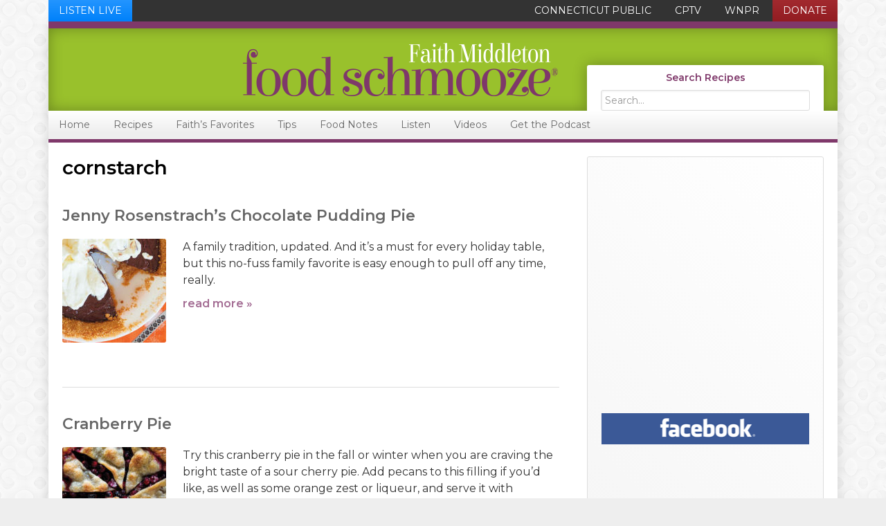

--- FILE ---
content_type: text/html; charset=UTF-8
request_url: https://foodschmooze.org/ingredient/cornstarch/page/2/
body_size: 16094
content:
<!DOCTYPE html>
<html lang="en-US" class="no-js">
<head>
<meta charset="UTF-8" />
<script type="text/javascript">
/* <![CDATA[ */
var gform;gform||(document.addEventListener("gform_main_scripts_loaded",function(){gform.scriptsLoaded=!0}),document.addEventListener("gform/theme/scripts_loaded",function(){gform.themeScriptsLoaded=!0}),window.addEventListener("DOMContentLoaded",function(){gform.domLoaded=!0}),gform={domLoaded:!1,scriptsLoaded:!1,themeScriptsLoaded:!1,isFormEditor:()=>"function"==typeof InitializeEditor,callIfLoaded:function(o){return!(!gform.domLoaded||!gform.scriptsLoaded||!gform.themeScriptsLoaded&&!gform.isFormEditor()||(gform.isFormEditor()&&console.warn("The use of gform.initializeOnLoaded() is deprecated in the form editor context and will be removed in Gravity Forms 3.1."),o(),0))},initializeOnLoaded:function(o){gform.callIfLoaded(o)||(document.addEventListener("gform_main_scripts_loaded",()=>{gform.scriptsLoaded=!0,gform.callIfLoaded(o)}),document.addEventListener("gform/theme/scripts_loaded",()=>{gform.themeScriptsLoaded=!0,gform.callIfLoaded(o)}),window.addEventListener("DOMContentLoaded",()=>{gform.domLoaded=!0,gform.callIfLoaded(o)}))},hooks:{action:{},filter:{}},addAction:function(o,r,e,t){gform.addHook("action",o,r,e,t)},addFilter:function(o,r,e,t){gform.addHook("filter",o,r,e,t)},doAction:function(o){gform.doHook("action",o,arguments)},applyFilters:function(o){return gform.doHook("filter",o,arguments)},removeAction:function(o,r){gform.removeHook("action",o,r)},removeFilter:function(o,r,e){gform.removeHook("filter",o,r,e)},addHook:function(o,r,e,t,n){null==gform.hooks[o][r]&&(gform.hooks[o][r]=[]);var d=gform.hooks[o][r];null==n&&(n=r+"_"+d.length),gform.hooks[o][r].push({tag:n,callable:e,priority:t=null==t?10:t})},doHook:function(r,o,e){var t;if(e=Array.prototype.slice.call(e,1),null!=gform.hooks[r][o]&&((o=gform.hooks[r][o]).sort(function(o,r){return o.priority-r.priority}),o.forEach(function(o){"function"!=typeof(t=o.callable)&&(t=window[t]),"action"==r?t.apply(null,e):e[0]=t.apply(null,e)})),"filter"==r)return e[0]},removeHook:function(o,r,t,n){var e;null!=gform.hooks[o][r]&&(e=(e=gform.hooks[o][r]).filter(function(o,r,e){return!!(null!=n&&n!=o.tag||null!=t&&t!=o.priority)}),gform.hooks[o][r]=e)}});
/* ]]> */
</script>

<meta name="viewport" content="width=device-width, initial-scale=1" />
<meta http-equiv="X-UA-Compatible" content="IE=edge" />
<meta name='robots' content='index, follow, max-image-preview:large, max-snippet:-1, max-video-preview:-1' />
	<!-- Google Tag Manager -->
	<script>
		(function(w, d, s, l, i) {
			w[l] = w[l] || [];
			w[l].push({
				'gtm.start': new Date().getTime(),
				event: 'gtm.js'
			});
			var f = d.getElementsByTagName(s)[0],
				j = d.createElement(s),
				dl = l != 'dataLayer' ? '&l=' + l : '';
			j.async = true;
			j.src =
				'https://www.googletagmanager.com/gtm.js?id=' + i + dl;
			f.parentNode.insertBefore(j, f);
		})(window, document, 'script', 'dataLayer', 'GTM-WJPZPWX');
	</script>
	<!-- End Google Tag Manager -->

	<!-- Google Tag Manager -->
	<script>
		(function(w, d, s, l, i) {
			w[l] = w[l] || [];
			w[l].push({
				'gtm.start': new Date().getTime(),
				event: 'gtm.js'
			});
			var f = d.getElementsByTagName(s)[0],
				j = d.createElement(s),
				dl = l != 'dataLayer' ? '&l=' + l : '';
			j.async = true;
			j.src =
				'https://www.googletagmanager.com/gtm.js?id=' + i + dl;
			f.parentNode.insertBefore(j, f);
		})(window, document, 'script', 'dataLayer', 'GTM-PGGCZSR');
	</script>
	<!-- End Google Tag Manager -->
	<link href="https://fonts.googleapis.com/css?family=Montserrat:300,300i,400,400i,600,600i,700,700i" rel="stylesheet">
	<!-- This site is optimized with the Yoast SEO plugin v26.8 - https://yoast.com/product/yoast-seo-wordpress/ -->
	<title>cornstarch Archives &#183; Page 2 of 3 &#183; Faith Middleton&#039;s Food Schmooze</title>
	<link rel="canonical" href="https://foodschmooze.org/ingredient/cornstarch/page/2/" />
	<link rel="prev" href="https://foodschmooze.org/ingredient/cornstarch/" />
	<link rel="next" href="https://foodschmooze.org/ingredient/cornstarch/page/3/" />
	<meta property="og:locale" content="en_US" />
	<meta property="og:type" content="article" />
	<meta property="og:title" content="cornstarch Archives &#183; Page 2 of 3 &#183; Faith Middleton&#039;s Food Schmooze" />
	<meta property="og:url" content="https://foodschmooze.org/ingredient/cornstarch/" />
	<meta property="og:site_name" content="Faith Middleton&#039;s Food Schmooze" />
	<meta name="twitter:card" content="summary_large_image" />
	<meta name="twitter:site" content="@faithwnpr" />
	<script type="application/ld+json" class="yoast-schema-graph">{"@context":"https://schema.org","@graph":[{"@type":"CollectionPage","@id":"https://foodschmooze.org/ingredient/cornstarch/","url":"https://foodschmooze.org/ingredient/cornstarch/page/2/","name":"cornstarch Archives &#183; Page 2 of 3 &#183; Faith Middleton&#039;s Food Schmooze","isPartOf":{"@id":"https://foodschmooze.org/#website"},"primaryImageOfPage":{"@id":"https://foodschmooze.org/ingredient/cornstarch/page/2/#primaryimage"},"image":{"@id":"https://foodschmooze.org/ingredient/cornstarch/page/2/#primaryimage"},"thumbnailUrl":"https://foodschmooze.org/wp-content/uploads/2014/08/Jenny-Rosenstrachs_Chocolare-Pudding-Pie_slider_alt.jpg","breadcrumb":{"@id":"https://foodschmooze.org/ingredient/cornstarch/page/2/#breadcrumb"},"inLanguage":"en-US"},{"@type":"ImageObject","inLanguage":"en-US","@id":"https://foodschmooze.org/ingredient/cornstarch/page/2/#primaryimage","url":"https://foodschmooze.org/wp-content/uploads/2014/08/Jenny-Rosenstrachs_Chocolare-Pudding-Pie_slider_alt.jpg","contentUrl":"https://foodschmooze.org/wp-content/uploads/2014/08/Jenny-Rosenstrachs_Chocolare-Pudding-Pie_slider_alt.jpg","width":700,"height":440,"caption":"chocolate pudding pie"},{"@type":"BreadcrumbList","@id":"https://foodschmooze.org/ingredient/cornstarch/page/2/#breadcrumb","itemListElement":[{"@type":"ListItem","position":1,"name":"Home","item":"https://foodschmooze.org/"},{"@type":"ListItem","position":2,"name":"cornstarch"}]},{"@type":"WebSite","@id":"https://foodschmooze.org/#website","url":"https://foodschmooze.org/","name":"Faith Middleton&#039;s Food Schmooze","description":"","publisher":{"@id":"https://foodschmooze.org/#organization"},"potentialAction":[{"@type":"SearchAction","target":{"@type":"EntryPoint","urlTemplate":"https://foodschmooze.org/?s={search_term_string}"},"query-input":{"@type":"PropertyValueSpecification","valueRequired":true,"valueName":"search_term_string"}}],"inLanguage":"en-US"},{"@type":"Organization","@id":"https://foodschmooze.org/#organization","name":"Connecticut Public","url":"https://foodschmooze.org/","logo":{"@type":"ImageObject","inLanguage":"en-US","@id":"https://foodschmooze.org/#/schema/logo/image/","url":"https://foodschmooze.org/wp-content/uploads/2014/02/unnamed-file.png","contentUrl":"https://foodschmooze.org/wp-content/uploads/2014/02/unnamed-file.png","width":476,"height":238,"caption":"Connecticut Public"},"image":{"@id":"https://foodschmooze.org/#/schema/logo/image/"},"sameAs":["https://www.facebook.com/faithmiddletonshow","https://x.com/faithwnpr","http://www.youtube.com/user/cptv"]}]}</script>
	<!-- / Yoast SEO plugin. -->


<link rel='dns-prefetch' href='//fonts.googleapis.com' />
		<!-- This site uses the Google Analytics by ExactMetrics plugin v8.11.1 - Using Analytics tracking - https://www.exactmetrics.com/ -->
		<!-- Note: ExactMetrics is not currently configured on this site. The site owner needs to authenticate with Google Analytics in the ExactMetrics settings panel. -->
					<!-- No tracking code set -->
				<!-- / Google Analytics by ExactMetrics -->
		<style id='wp-img-auto-sizes-contain-inline-css' type='text/css'>
img:is([sizes=auto i],[sizes^="auto," i]){contain-intrinsic-size:3000px 1500px}
/*# sourceURL=wp-img-auto-sizes-contain-inline-css */
</style>
<style id='wp-emoji-styles-inline-css' type='text/css'>

	img.wp-smiley, img.emoji {
		display: inline !important;
		border: none !important;
		box-shadow: none !important;
		height: 1em !important;
		width: 1em !important;
		margin: 0 0.07em !important;
		vertical-align: -0.1em !important;
		background: none !important;
		padding: 0 !important;
	}
/*# sourceURL=wp-emoji-styles-inline-css */
</style>
<link rel='stylesheet' id='wp-block-library-css' href='https://foodschmooze.org/wp-includes/css/dist/block-library/style.min.css?ver=a9f440be4a051621db75716d8898634c' type='text/css' media='all' />
<style id='global-styles-inline-css' type='text/css'>
:root{--wp--preset--aspect-ratio--square: 1;--wp--preset--aspect-ratio--4-3: 4/3;--wp--preset--aspect-ratio--3-4: 3/4;--wp--preset--aspect-ratio--3-2: 3/2;--wp--preset--aspect-ratio--2-3: 2/3;--wp--preset--aspect-ratio--16-9: 16/9;--wp--preset--aspect-ratio--9-16: 9/16;--wp--preset--color--black: #000000;--wp--preset--color--cyan-bluish-gray: #abb8c3;--wp--preset--color--white: #ffffff;--wp--preset--color--pale-pink: #f78da7;--wp--preset--color--vivid-red: #cf2e2e;--wp--preset--color--luminous-vivid-orange: #ff6900;--wp--preset--color--luminous-vivid-amber: #fcb900;--wp--preset--color--light-green-cyan: #7bdcb5;--wp--preset--color--vivid-green-cyan: #00d084;--wp--preset--color--pale-cyan-blue: #8ed1fc;--wp--preset--color--vivid-cyan-blue: #0693e3;--wp--preset--color--vivid-purple: #9b51e0;--wp--preset--gradient--vivid-cyan-blue-to-vivid-purple: linear-gradient(135deg,rgb(6,147,227) 0%,rgb(155,81,224) 100%);--wp--preset--gradient--light-green-cyan-to-vivid-green-cyan: linear-gradient(135deg,rgb(122,220,180) 0%,rgb(0,208,130) 100%);--wp--preset--gradient--luminous-vivid-amber-to-luminous-vivid-orange: linear-gradient(135deg,rgb(252,185,0) 0%,rgb(255,105,0) 100%);--wp--preset--gradient--luminous-vivid-orange-to-vivid-red: linear-gradient(135deg,rgb(255,105,0) 0%,rgb(207,46,46) 100%);--wp--preset--gradient--very-light-gray-to-cyan-bluish-gray: linear-gradient(135deg,rgb(238,238,238) 0%,rgb(169,184,195) 100%);--wp--preset--gradient--cool-to-warm-spectrum: linear-gradient(135deg,rgb(74,234,220) 0%,rgb(151,120,209) 20%,rgb(207,42,186) 40%,rgb(238,44,130) 60%,rgb(251,105,98) 80%,rgb(254,248,76) 100%);--wp--preset--gradient--blush-light-purple: linear-gradient(135deg,rgb(255,206,236) 0%,rgb(152,150,240) 100%);--wp--preset--gradient--blush-bordeaux: linear-gradient(135deg,rgb(254,205,165) 0%,rgb(254,45,45) 50%,rgb(107,0,62) 100%);--wp--preset--gradient--luminous-dusk: linear-gradient(135deg,rgb(255,203,112) 0%,rgb(199,81,192) 50%,rgb(65,88,208) 100%);--wp--preset--gradient--pale-ocean: linear-gradient(135deg,rgb(255,245,203) 0%,rgb(182,227,212) 50%,rgb(51,167,181) 100%);--wp--preset--gradient--electric-grass: linear-gradient(135deg,rgb(202,248,128) 0%,rgb(113,206,126) 100%);--wp--preset--gradient--midnight: linear-gradient(135deg,rgb(2,3,129) 0%,rgb(40,116,252) 100%);--wp--preset--font-size--small: 13px;--wp--preset--font-size--medium: 20px;--wp--preset--font-size--large: 36px;--wp--preset--font-size--x-large: 42px;--wp--preset--spacing--20: 0.44rem;--wp--preset--spacing--30: 0.67rem;--wp--preset--spacing--40: 1rem;--wp--preset--spacing--50: 1.5rem;--wp--preset--spacing--60: 2.25rem;--wp--preset--spacing--70: 3.38rem;--wp--preset--spacing--80: 5.06rem;--wp--preset--shadow--natural: 6px 6px 9px rgba(0, 0, 0, 0.2);--wp--preset--shadow--deep: 12px 12px 50px rgba(0, 0, 0, 0.4);--wp--preset--shadow--sharp: 6px 6px 0px rgba(0, 0, 0, 0.2);--wp--preset--shadow--outlined: 6px 6px 0px -3px rgb(255, 255, 255), 6px 6px rgb(0, 0, 0);--wp--preset--shadow--crisp: 6px 6px 0px rgb(0, 0, 0);}:where(.is-layout-flex){gap: 0.5em;}:where(.is-layout-grid){gap: 0.5em;}body .is-layout-flex{display: flex;}.is-layout-flex{flex-wrap: wrap;align-items: center;}.is-layout-flex > :is(*, div){margin: 0;}body .is-layout-grid{display: grid;}.is-layout-grid > :is(*, div){margin: 0;}:where(.wp-block-columns.is-layout-flex){gap: 2em;}:where(.wp-block-columns.is-layout-grid){gap: 2em;}:where(.wp-block-post-template.is-layout-flex){gap: 1.25em;}:where(.wp-block-post-template.is-layout-grid){gap: 1.25em;}.has-black-color{color: var(--wp--preset--color--black) !important;}.has-cyan-bluish-gray-color{color: var(--wp--preset--color--cyan-bluish-gray) !important;}.has-white-color{color: var(--wp--preset--color--white) !important;}.has-pale-pink-color{color: var(--wp--preset--color--pale-pink) !important;}.has-vivid-red-color{color: var(--wp--preset--color--vivid-red) !important;}.has-luminous-vivid-orange-color{color: var(--wp--preset--color--luminous-vivid-orange) !important;}.has-luminous-vivid-amber-color{color: var(--wp--preset--color--luminous-vivid-amber) !important;}.has-light-green-cyan-color{color: var(--wp--preset--color--light-green-cyan) !important;}.has-vivid-green-cyan-color{color: var(--wp--preset--color--vivid-green-cyan) !important;}.has-pale-cyan-blue-color{color: var(--wp--preset--color--pale-cyan-blue) !important;}.has-vivid-cyan-blue-color{color: var(--wp--preset--color--vivid-cyan-blue) !important;}.has-vivid-purple-color{color: var(--wp--preset--color--vivid-purple) !important;}.has-black-background-color{background-color: var(--wp--preset--color--black) !important;}.has-cyan-bluish-gray-background-color{background-color: var(--wp--preset--color--cyan-bluish-gray) !important;}.has-white-background-color{background-color: var(--wp--preset--color--white) !important;}.has-pale-pink-background-color{background-color: var(--wp--preset--color--pale-pink) !important;}.has-vivid-red-background-color{background-color: var(--wp--preset--color--vivid-red) !important;}.has-luminous-vivid-orange-background-color{background-color: var(--wp--preset--color--luminous-vivid-orange) !important;}.has-luminous-vivid-amber-background-color{background-color: var(--wp--preset--color--luminous-vivid-amber) !important;}.has-light-green-cyan-background-color{background-color: var(--wp--preset--color--light-green-cyan) !important;}.has-vivid-green-cyan-background-color{background-color: var(--wp--preset--color--vivid-green-cyan) !important;}.has-pale-cyan-blue-background-color{background-color: var(--wp--preset--color--pale-cyan-blue) !important;}.has-vivid-cyan-blue-background-color{background-color: var(--wp--preset--color--vivid-cyan-blue) !important;}.has-vivid-purple-background-color{background-color: var(--wp--preset--color--vivid-purple) !important;}.has-black-border-color{border-color: var(--wp--preset--color--black) !important;}.has-cyan-bluish-gray-border-color{border-color: var(--wp--preset--color--cyan-bluish-gray) !important;}.has-white-border-color{border-color: var(--wp--preset--color--white) !important;}.has-pale-pink-border-color{border-color: var(--wp--preset--color--pale-pink) !important;}.has-vivid-red-border-color{border-color: var(--wp--preset--color--vivid-red) !important;}.has-luminous-vivid-orange-border-color{border-color: var(--wp--preset--color--luminous-vivid-orange) !important;}.has-luminous-vivid-amber-border-color{border-color: var(--wp--preset--color--luminous-vivid-amber) !important;}.has-light-green-cyan-border-color{border-color: var(--wp--preset--color--light-green-cyan) !important;}.has-vivid-green-cyan-border-color{border-color: var(--wp--preset--color--vivid-green-cyan) !important;}.has-pale-cyan-blue-border-color{border-color: var(--wp--preset--color--pale-cyan-blue) !important;}.has-vivid-cyan-blue-border-color{border-color: var(--wp--preset--color--vivid-cyan-blue) !important;}.has-vivid-purple-border-color{border-color: var(--wp--preset--color--vivid-purple) !important;}.has-vivid-cyan-blue-to-vivid-purple-gradient-background{background: var(--wp--preset--gradient--vivid-cyan-blue-to-vivid-purple) !important;}.has-light-green-cyan-to-vivid-green-cyan-gradient-background{background: var(--wp--preset--gradient--light-green-cyan-to-vivid-green-cyan) !important;}.has-luminous-vivid-amber-to-luminous-vivid-orange-gradient-background{background: var(--wp--preset--gradient--luminous-vivid-amber-to-luminous-vivid-orange) !important;}.has-luminous-vivid-orange-to-vivid-red-gradient-background{background: var(--wp--preset--gradient--luminous-vivid-orange-to-vivid-red) !important;}.has-very-light-gray-to-cyan-bluish-gray-gradient-background{background: var(--wp--preset--gradient--very-light-gray-to-cyan-bluish-gray) !important;}.has-cool-to-warm-spectrum-gradient-background{background: var(--wp--preset--gradient--cool-to-warm-spectrum) !important;}.has-blush-light-purple-gradient-background{background: var(--wp--preset--gradient--blush-light-purple) !important;}.has-blush-bordeaux-gradient-background{background: var(--wp--preset--gradient--blush-bordeaux) !important;}.has-luminous-dusk-gradient-background{background: var(--wp--preset--gradient--luminous-dusk) !important;}.has-pale-ocean-gradient-background{background: var(--wp--preset--gradient--pale-ocean) !important;}.has-electric-grass-gradient-background{background: var(--wp--preset--gradient--electric-grass) !important;}.has-midnight-gradient-background{background: var(--wp--preset--gradient--midnight) !important;}.has-small-font-size{font-size: var(--wp--preset--font-size--small) !important;}.has-medium-font-size{font-size: var(--wp--preset--font-size--medium) !important;}.has-large-font-size{font-size: var(--wp--preset--font-size--large) !important;}.has-x-large-font-size{font-size: var(--wp--preset--font-size--x-large) !important;}
/*# sourceURL=global-styles-inline-css */
</style>

<style id='classic-theme-styles-inline-css' type='text/css'>
/*! This file is auto-generated */
.wp-block-button__link{color:#fff;background-color:#32373c;border-radius:9999px;box-shadow:none;text-decoration:none;padding:calc(.667em + 2px) calc(1.333em + 2px);font-size:1.125em}.wp-block-file__button{background:#32373c;color:#fff;text-decoration:none}
/*# sourceURL=/wp-includes/css/classic-themes.min.css */
</style>
<link rel='stylesheet' id='aps-animate-css-css' href='https://foodschmooze.org/wp-content/plugins/accesspress-social-icons/css/animate.css?ver=1.8.4' type='text/css' media='all' />
<link rel='stylesheet' id='aps-frontend-css-css' href='https://foodschmooze.org/wp-content/plugins/accesspress-social-icons/css/frontend.css?ver=1.8.4' type='text/css' media='all' />
<link rel='stylesheet' id='wpurp_style_minified-css' href='https://foodschmooze.org/wp-content/plugins/wp-ultimate-recipe-premium/core/assets/wpurp-public.css?ver=3.13.0' type='text/css' media='all' />
<link rel='stylesheet' id='wpurp_style1-css' href='https://foodschmooze.org/wp-content/plugins/wp-ultimate-recipe-premium/core/vendor/font-awesome/css/font-awesome.min.css?ver=3.13.0' type='text/css' media='all' />
<link rel='stylesheet' id='wpurp_style2-css' href='https://fonts.googleapis.com/css?family=Open+Sans&#038;ver=3.13.0' type='text/css' media='all' />
<link rel='stylesheet' id='wpurp_style3-css' href='https://foodschmooze.org/wp-content/plugins/wp-ultimate-recipe-premium/core/vendor/select2/select2.css?ver=3.13.0' type='text/css' media='all' />
<link rel='stylesheet' id='wpupg_public-css' href='https://foodschmooze.org/wp-content/plugins/wp-ultimate-recipe-premium/premium/vendor/wp-ultimate-post-grid-premium/core/dist/public-forced.css?ver=2.8.2' type='text/css' media='all' />
<link rel='stylesheet' id='wpupg_public_premium-css' href='https://foodschmooze.org/wp-content/plugins/wp-ultimate-recipe-premium/premium/vendor/wp-ultimate-post-grid-premium/premium/dist/public.css?ver=2.8.2' type='text/css' media='all' />
<link rel='stylesheet' id='faith-foundation-icons-css' href='https://foodschmooze.org/wp-content/themes/faith/lib/css/vendor/foundation-icons/foundation-icons.css?ver=3.0.0' type='text/css' media='all' />
<link rel='stylesheet' id='simple-social-icons-font-css' href='https://foodschmooze.org/wp-content/plugins/simple-social-icons/css/style.css?ver=4.0.0' type='text/css' media='all' />
<link rel='stylesheet' id='tablepress-default-css' href='https://foodschmooze.org/wp-content/tablepress-combined.min.css?ver=31' type='text/css' media='all' />
<link rel='stylesheet' id='food-schmooze-css' href='https://foodschmooze.org/wp-content/themes/faith/style.css?ver=2.1.0' type='text/css' media='all' />
<link rel='stylesheet' id='pp-animate-css' href='https://foodschmooze.org/wp-content/plugins/bbpowerpack/assets/css/animate.min.css?ver=3.5.1' type='text/css' media='all' />
<script type="text/javascript" src="https://foodschmooze.org/wp-content/themes/faith/lib/js/vendor/modernizr.min.js?ver=2.7.1" id="faith-modernizr-js"></script>
<script type="text/javascript" src="https://foodschmooze.org/wp-includes/js/jquery/jquery.min.js?ver=3.7.1" id="jquery-core-js"></script>
<script type="text/javascript" src="https://foodschmooze.org/wp-includes/js/jquery/jquery-migrate.min.js?ver=3.4.1" id="jquery-migrate-js"></script>
<script type="text/javascript" src="https://foodschmooze.org/wp-content/plugins/accesspress-social-icons/js/frontend.js?ver=1.8.4" id="aps-frontend-js-js"></script>
<script type="text/javascript" src="https://foodschmooze.org/wp-content/themes/faith/lib/js/vendor/respond.min.js?ver=1.4.2" id="faith-respond-js"></script>
<script type="text/javascript" src="https://foodschmooze.org/wp-content/themes/faith/lib/js/vendor/selectivizr.js?ver=1.0.3b" id="faith-selectivizr-js"></script>
<link rel="https://api.w.org/" href="https://foodschmooze.org/wp-json/" /><link rel="alternate" title="JSON" type="application/json" href="https://foodschmooze.org/wp-json/wp/v2/ingredient/342" /><link rel="EditURI" type="application/rsd+xml" title="RSD" href="https://foodschmooze.org/xmlrpc.php?rsd" />

		<script>
			var bb_powerpack = {
				version: '2.40.10',
				getAjaxUrl: function() { return atob( 'aHR0cHM6Ly9mb29kc2NobW9vemUub3JnL3dwLWFkbWluL2FkbWluLWFqYXgucGhw' ); },
				callback: function() {},
				mapMarkerData: {},
				post_id: '8796',
				search_term: '',
				current_page: 'https://foodschmooze.org/ingredient/cornstarch/page/2/',
				conditionals: {
					is_front_page: false,
					is_home: false,
					is_archive: true,
					current_post_type: '',
					is_tax: true,
										current_tax: 'ingredient',
					current_term: 'cornstarch',
										is_author: false,
					current_author: false,
					is_search: false,
									}
			};
		</script>
		            <script type="text/javascript"><!--
                                function powerpress_pinw(pinw_url){window.open(pinw_url, 'PowerPressPlayer','toolbar=0,status=0,resizable=1,width=460,height=320');	return false;}
                //-->

                // tabnab protection
                window.addEventListener('load', function () {
                    // make all links have rel="noopener noreferrer"
                    document.querySelectorAll('a[target="_blank"]').forEach(link => {
                        link.setAttribute('rel', 'noopener noreferrer');
                    });
                });
            </script>
            <style type="text/css">.wpupg-grid { transition: height 0.8s; }</style><script src="https://use.typekit.net/vxw6ksl.js"></script><script>try{Typekit.load({ async: true });}catch(e){}</script>
<style type="text/css">.select2wpupg-selection, .select2wpupg-dropdown { border-color: #AAAAAA!important; }.select2wpupg-selection__arrow b { border-top-color: #AAAAAA!important; }.select2wpupg-container--open .select2wpupg-selection__arrow b { border-bottom-color: #AAAAAA!important; }.select2wpupg-selection__placeholder, .select2wpupg-search__field, .select2wpupg-selection__rendered, .select2wpupg-results__option { color: #444444!important; }.select2wpupg-search__field::-webkit-input-placeholder { color: #444444!important; }.select2wpupg-search__field:-moz-placeholder { color: #444444!important; }.select2wpupg-search__field::-moz-placeholder { color: #444444!important; }.select2wpupg-search__field:-ms-input-placeholder { color: #444444!important; }.select2wpupg-results__option--highlighted { color: #FFFFFF!important; background-color: #5897FB!important; }</style><link rel="icon" href="https://foodschmooze.org/wp-content/uploads/2018/02/p-favicon-150x150.png" sizes="32x32" />
<link rel="icon" href="https://foodschmooze.org/wp-content/uploads/2018/02/p-favicon-300x300.png" sizes="192x192" />
<link rel="apple-touch-icon" href="https://foodschmooze.org/wp-content/uploads/2018/02/p-favicon-300x300.png" />
<meta name="msapplication-TileImage" content="https://foodschmooze.org/wp-content/uploads/2018/02/p-favicon-300x300.png" />
  <script async='async' src='https://www.googletagservices.com/tag/js/gpt.js'></script>
  <script>
    var googletag = googletag || {};
    googletag.cmd = googletag.cmd || [];
  </script>

  <script>
    googletag.cmd.push(function() {
      googletag.defineSlot('/132595048/foodschmooze_mobile_320x50',  [320, 50], 'div-gpt-ad-1451943032242-0').addService(googletag.pubads());
      googletag.defineSlot('/132595048/foodschmooze_general_728x90', [728, 90], 'div-gpt-ad-1451931814084-0').addService(googletag.pubads());

      googletag.defineSlot('/132595048/program_faithmiddleton_foodschmooze_300x250_pos_1', [300, 250], 'div-gpt-ad-1489590003595-0').addService(googletag.pubads());
      googletag.defineSlot('/132595048/program_faithmiddleton_foodschmooze_300x250_pos_2', [300, 250], 'div-gpt-ad-1489590003595-1').addService(googletag.pubads());
      googletag.defineSlot('/132595048/program_faithmiddleton_foodschmooze_300x250_pos_3', [300, 250], 'div-gpt-ad-1489590003595-2').addService(googletag.pubads());

      
            googletag.defineSlot('/132595048/program_faithmiddleton_foodschmooze_300x250_pos_1', [300, 250], 'div-gpt-ad-1489590003595-5').addService(googletag.pubads());
      /*googletag.defineSlot('/132595048/program_faithmiddleton_foodschmooze_300x250_pos_2', [300, 250], 'div-gpt-ad-1489590003595-6').addService(googletag.pubads());*/
      
      googletag.pubads().enableSingleRequest();
      googletag.pubads().collapseEmptyDivs();
      googletag.enableServices();
    });
  </script>
  </head>
<body class="archive paged tax-ingredient term-cornstarch term-342 paged-2 wp-theme-genesis wp-child-theme-faith fl-builder-2-10-0-5 fl-themer-1-5-2-1-20251125200437 fl-no-js desktop chrome content-sidebar genesis-breadcrumbs-hidden genesis-footer-widgets-visible">			<!-- Google Tag Manager (noscript) -->
			<noscript><iframe src="https://www.googletagmanager.com/ns.html?id=GTM-WJPZPWX" height="0" width="0" style="display:none;visibility:hidden"></iframe></noscript>
			<!-- End Google Tag Manager (noscript) -->

			<!-- Google Tag Manager (noscript) -->
			<noscript><iframe src="https://www.googletagmanager.com/ns.html?id=GTM-PGGCZSR" height="0" width="0" style="display:none;visibility:hidden"></iframe></noscript>
			<!-- End Google Tag Manager (noscript) -->
<nav class="nav-secondary" aria-label="Secondary"><div class="wrap"><ul id="menu-utility-bar-navigation" class="menu genesis-nav-menu menu-secondary"><li class="menu-item menu-item-listen-live"><a href="http://stream.wnpr.org/" title="Listen Live to WNPR" target="_blank" onclick="window.open(this.href, 'listen-live', 'width=400, height=600, left=0, top=0, menubar=no, scrollbars=yes, resizable=yes'); return false;">Listen Live</a></li><li id="menu-item-21" class="menu-item menu-item-type-custom menu-item-object-custom menu-item-21"><a href="https://ctpublic.org"><span >Connecticut Public</span></a></li>
<li id="menu-item-22" class="menu-item menu-item-type-custom menu-item-object-custom menu-item-22"><a href="http://cptv.org"><span >CPTV</span></a></li>
<li id="menu-item-23" class="menu-item menu-item-type-custom menu-item-object-custom menu-item-23"><a href="http://wnpr.org"><span >WNPR</span></a></li>
<li id="menu-item-25" class="menu-item-donate menu-item menu-item-type-custom menu-item-object-custom menu-item-25"><a href="https://secure.ctpublic.org/"><span >Donate</span></a></li>
</ul></div></nav><div class="site-container"><ul class="genesis-skip-link"><li><a href="#genesis-nav-primary" class="screen-reader-shortcut"> Skip to primary navigation</a></li><li><a href="#genesis-content" class="screen-reader-shortcut"> Skip to main content</a></li><li><a href="#genesis-sidebar-primary" class="screen-reader-shortcut"> Skip to primary sidebar</a></li><li><a href="#genesis-footer-widgets" class="screen-reader-shortcut"> Skip to footer</a></li></ul><header class="site-header"><div class="wrap"><div class="title-area"><p class="site-title"><a href="https://foodschmooze.org/" title="Faith Middleton&#039;s Food Schmooze"><img src="https://foodschmooze.org/wp-content/themes/faith/images/logo.png" title="Faith Middleton&#039;s Food Schmooze" alt="Faith Middleton&#039;s Food Schmooze"/></a></p></div><div class="widget-area header-widget-area"><section id="search-3" class="widget widget_search"><div class="widget-wrap"><h3 class="widgettitle widget-title">Search Recipes</h3>
<form class="search-form" method="get" action="https://foodschmooze.org/" role="search"><label class="search-form-label screen-reader-text" for="searchform-1">Search...</label><input class="search-form-input" type="search" name="s" id="searchform-1" placeholder="Search..."><input class="search-form-submit" type="submit" value="Search"><meta content="https://foodschmooze.org/?s={s}"></form></div></section>
</div></div></header><nav class="nav-primary" aria-label="Main" id="genesis-nav-primary"><div class="wrap"><ul id="menu-primary-navigation" class="menu genesis-nav-menu menu-primary"><li id="menu-item-6" class="menu-item menu-item-type-custom menu-item-object-custom menu-item-home menu-item-6"><a href="https://foodschmooze.org/"><span >Home</span></a></li>
<li id="menu-item-49" class="menu-item menu-item-type-recipe menu-item-object-cpt-archive menu-item-has-children menu-item-49"><a href="https://foodschmooze.org/recipe/"><span >Recipes</span></a>
<ul class="sub-menu">
	<li id="menu-item-3525" class="menu-item menu-item-type-custom menu-item-object-custom menu-item-3525"><a href="https://foodschmooze.org/our-best-thanksgiving-recipes"><span >Thanksgiving</span></a></li>
	<li id="menu-item-9538" class="menu-item menu-item-type-taxonomy menu-item-object-category menu-item-9538"><a href="https://foodschmooze.org/category/recipes/christmas/"><span >Christmas</span></a></li>
	<li id="menu-item-12157" class="menu-item menu-item-type-custom menu-item-object-custom menu-item-12157"><a href="https://foodschmooze.org/?s=easter"><span >Easter</span></a></li>
	<li id="menu-item-12924" class="menu-item menu-item-type-custom menu-item-object-custom menu-item-12924"><a href="https://foodschmooze.org/?s=grilling"><span >Grilling</span></a></li>
	<li id="menu-item-1403" class="menu-item menu-item-type-taxonomy menu-item-object-category menu-item-1403"><a href="https://foodschmooze.org/category/recipes/breakfast/"><span >Breakfast</span></a></li>
	<li id="menu-item-1402" class="menu-item menu-item-type-taxonomy menu-item-object-category menu-item-1402"><a href="https://foodschmooze.org/category/recipes/breads/"><span >Breads</span></a></li>
	<li id="menu-item-1411" class="menu-item menu-item-type-taxonomy menu-item-object-category menu-item-1411"><a href="https://foodschmooze.org/category/recipes/dessert-2/"><span >Dessert</span></a></li>
	<li id="menu-item-1404" class="menu-item menu-item-type-taxonomy menu-item-object-category menu-item-1404"><a href="https://foodschmooze.org/category/recipes/chocolate-everything/"><span >Chocolate Everything!</span></a></li>
	<li id="menu-item-1066" class="menu-item menu-item-type-taxonomy menu-item-object-category menu-item-1066"><a href="https://foodschmooze.org/category/recipes/cocktails/"><span >Drinks</span></a></li>
	<li id="menu-item-1405" class="menu-item menu-item-type-taxonomy menu-item-object-category menu-item-1405"><a href="https://foodschmooze.org/category/recipes/entrees/"><span >Entreés</span></a></li>
	<li id="menu-item-1407" class="menu-item menu-item-type-taxonomy menu-item-object-category menu-item-1407"><a href="https://foodschmooze.org/category/recipes/sandwiches/"><span >Sandwiches</span></a></li>
	<li id="menu-item-1408" class="menu-item menu-item-type-taxonomy menu-item-object-category menu-item-1408"><a href="https://foodschmooze.org/category/recipes/side-dishes/"><span >Side Dishes</span></a></li>
	<li id="menu-item-1406" class="menu-item menu-item-type-taxonomy menu-item-object-category menu-item-1406"><a href="https://foodschmooze.org/category/recipes/salads/"><span >Salads</span></a></li>
	<li id="menu-item-1409" class="menu-item menu-item-type-taxonomy menu-item-object-category menu-item-1409"><a href="https://foodschmooze.org/category/recipes/soups/"><span >Soups</span></a></li>
	<li id="menu-item-1410" class="menu-item menu-item-type-taxonomy menu-item-object-category menu-item-1410"><a href="https://foodschmooze.org/category/sauces/"><span >Sauces</span></a></li>
</ul>
</li>
<li id="menu-item-144" class="menu-item menu-item-type-taxonomy menu-item-object-category menu-item-has-children menu-item-144"><a href="https://foodschmooze.org/category/faiths-favorites/"><span >Faith&#8217;s Favorites</span></a>
<ul class="sub-menu">
	<li id="menu-item-883" class="menu-item menu-item-type-taxonomy menu-item-object-category menu-item-883"><a href="https://foodschmooze.org/category/faiths-favorites/wines/"><span >Wines</span></a></li>
	<li id="menu-item-1094" class="menu-item menu-item-type-taxonomy menu-item-object-category menu-item-1094"><a href="https://foodschmooze.org/category/cookbooks/"><span >Cookbooks</span></a></li>
</ul>
</li>
<li id="menu-item-228" class="menu-item menu-item-type-taxonomy menu-item-object-category menu-item-228"><a href="https://foodschmooze.org/category/tips/"><span >Tips</span></a></li>
<li id="menu-item-822" class="menu-item menu-item-type-taxonomy menu-item-object-category menu-item-822"><a href="https://foodschmooze.org/category/food-notes/"><span >Food Notes</span></a></li>
<li id="menu-item-3378" class="menu-item menu-item-type-taxonomy menu-item-object-fs_podcast_series menu-item-has-children menu-item-3378"><a href="https://foodschmooze.org/series/food-schmooze/"><span >Listen</span></a>
<ul class="sub-menu">
	<li id="menu-item-3391" class="menu-item menu-item-type-taxonomy menu-item-object-fs_podcast_series menu-item-3391"><a href="https://foodschmooze.org/series/food-schmooze/"><span >The Food Schmooze Episodes</span></a></li>
	<li id="menu-item-3379" class="menu-item menu-item-type-taxonomy menu-item-object-fs_podcast_series menu-item-3379"><a href="https://foodschmooze.org/series/food-schmooze-snacks/"><span >The 60-Second Food Schmooze</span></a></li>
</ul>
</li>
<li id="menu-item-3929" class="menu-item menu-item-type-taxonomy menu-item-object-category menu-item-3929"><a href="https://foodschmooze.org/category/videos/"><span >Videos</span></a></li>
<li id="menu-item-3608" class="menu-item menu-item-type-post_type menu-item-object-page menu-item-3608"><a href="https://foodschmooze.org/subscribe/"><span >Get the Podcast</span></a></li>
</ul></div></nav><div class="site-inner"><div class="content-sidebar-wrap"><main class="content" id="genesis-content"><div class="archive-description taxonomy-archive-description taxonomy-description"><h1 class="archive-title">cornstarch</h1></div><article class="post-8796 recipe type-recipe status-publish has-post-thumbnail category-chocolate-everything category-dessert-2 category-recipes tag-chocolate ingredient-cornstarch ingredient-egg-yolks ingredient-honey-graham-crackers ingredient-kosher-salt ingredient-pure-vanilla-extract ingredient-sugar ingredient-unsalted-butter ingredient-unsweetened-cocoa-powder ingredient-whole-milk course-dessert cuisine-american rating-0-stars post type-post entry gs-1 gs-odd gs-even gs-featured-content-entry" aria-label="Jenny Rosenstrach’s Chocolate Pudding Pie"><header class="entry-header"><h2 class="entry-title"><a class="entry-title-link" rel="bookmark" href="https://foodschmooze.org/recipe/jenny-rosenstrachs-chocolate-pudding-pie/">Jenny Rosenstrach’s Chocolate Pudding Pie</a></h2>
</header><div class="entry-content"><a class="entry-image-link" href="https://foodschmooze.org/recipe/jenny-rosenstrachs-chocolate-pudding-pie/" aria-hidden="true" tabindex="-1"><img width="150" height="150" src="https://foodschmooze.org/wp-content/uploads/2014/08/Jenny-Rosenstrachs_Chocolare-Pudding-Pie_slider_alt-150x150.jpg" class="alignleft post-image entry-image" alt="chocolate pudding pie" decoding="async" /></a><p>A family tradition, updated. And it&#8217;s a must for every holiday table, but this no-fuss family favorite is easy enough to pull off any time, really.</p>
<p class="excerpt-readmore"><a class="excerpt-readmore-link" href="https://foodschmooze.org/recipe/jenny-rosenstrachs-chocolate-pudding-pie/">Read more &raquo;</a></p></div><footer class="entry-footer"></footer></article><article class="post-6961 recipe type-recipe status-publish has-post-thumbnail category-dessert-2 category-fall category-recipes category-season category-winter tag-baking tag-cranberry tag-pie tag-thanksgiving ingredient-butter ingredient-chopped-walnuts ingredient-cornstarch ingredient-egg-white ingredient-fresh-orange-zest ingredient-freshly-ground-nutmeg ingredient-recipe-for-double-crust-pie-dough ingredient-salt ingredient-sugar ingredient-whole-cranberries course-dessert cuisine-american rating-0-stars post type-post entry gs-1 gs-odd gs-even gs-featured-content-entry" aria-label="Cranberry Pie"><header class="entry-header"><h2 class="entry-title"><a class="entry-title-link" rel="bookmark" href="https://foodschmooze.org/recipe/cranberry-pie/">Cranberry Pie</a></h2>
</header><div class="entry-content"><a class="entry-image-link" href="https://foodschmooze.org/recipe/cranberry-pie/" aria-hidden="true" tabindex="-1"><img width="150" height="150" src="https://foodschmooze.org/wp-content/uploads/2015/11/CranberryPie_slider-150x150.jpg" class="alignleft post-image entry-image" alt="cranberry pie recipe" decoding="async" loading="lazy" /></a><p>Try this cranberry pie in the fall or winter when you are craving the bright taste of a sour cherry pie. Add pecans to this filling if you’d like, as well as some orange zest or liqueur, and serve it with champagne. (We especially love that recommendation).</p>
<p class="excerpt-readmore"><a class="excerpt-readmore-link" href="https://foodschmooze.org/recipe/cranberry-pie/">Read more &raquo;</a></p></div><footer class="entry-footer"></footer></article><article class="post-6975 recipe type-recipe status-publish has-post-thumbnail tag-pie-crust ingredient-apple-cider-vinegar ingredient-cornstarch ingredient-eggs ingredient-flour-or-sweet-white-rice-flour ingredient-ice-water ingredient-kates-gluten-free-flour-mix ingredient-kerrygold-dubliner-cheese-or-other-sharp-cheddar-cheese ingredient-potato-starch ingredient-salt ingredient-salted-or-unsalted-butter ingredient-sweet-white-rice-flour ingredient-tapioca-starch course-dessert cuisine-american rating-0-stars post type-post entry gs-1 gs-odd gs-even gs-featured-content-entry" aria-label="Art of the Pie&#8217;s Gluten-Free Cheddar Cheese Dough"><header class="entry-header"><h2 class="entry-title"><a class="entry-title-link" rel="bookmark" href="https://foodschmooze.org/recipe/gluten-free-cheddar-cheese-dough/">Art of the Pie&#8217;s Gluten-Free Cheddar Cheese Dough</a></h2>
</header><div class="entry-content"><a class="entry-image-link" href="https://foodschmooze.org/recipe/gluten-free-cheddar-cheese-dough/" aria-hidden="true" tabindex="-1"><img width="150" height="150" src="https://foodschmooze.org/wp-content/uploads/2016/11/Art-of-the-Pie_Sausage-Apple-Pie_recipe-150x150.jpg" class="alignleft post-image entry-image" alt="" decoding="async" loading="lazy" srcset="https://foodschmooze.org/wp-content/uploads/2016/11/Art-of-the-Pie_Sausage-Apple-Pie_recipe-150x150.jpg 150w, https://foodschmooze.org/wp-content/uploads/2016/11/Art-of-the-Pie_Sausage-Apple-Pie_recipe-300x300.jpg 300w, https://foodschmooze.org/wp-content/uploads/2016/11/Art-of-the-Pie_Sausage-Apple-Pie_recipe.jpg 400w" sizes="auto, (max-width: 150px) 100vw, 150px" /></a><p>Gluten-free eaters, this is the savory pie crust for you. The recipe includes Kate McDermott&#8217;s easy gluten-free flour mix. Sunday dinner just got a heck of a lot more interesting for gluten-free folks!</p>
<p class="excerpt-readmore"><a class="excerpt-readmore-link" href="https://foodschmooze.org/recipe/gluten-free-cheddar-cheese-dough/">Read more &raquo;</a></p></div><footer class="entry-footer"></footer></article><article class="post-4816 recipe type-recipe status-publish has-post-thumbnail category-dessert-2 category-recipes category-spring category-summer ingredient-cornstarch ingredient-frozen-strawberries ingredient-full-fat-or-light-coconut-milk ingredient-lemon ingredient-maple-syrup ingredient-olive-oil ingredient-packed-dates ingredient-pure-vanilla-extract ingredient-raw-cashews ingredient-raw-walnuts ingredient-sea-salt ingredient-water course-brunch course-dessert cuisine-american rating-0-stars post type-post entry gs-1 gs-odd gs-even gs-featured-content-entry" aria-label="No-Bake Strawberry Cheesecake Bars"><header class="entry-header"><h2 class="entry-title"><a class="entry-title-link" rel="bookmark" href="https://foodschmooze.org/recipe/no-bake-strawberry-cheesecake-bars/">No-Bake Strawberry Cheesecake Bars</a></h2>
</header><div class="entry-content"><a class="entry-image-link" href="https://foodschmooze.org/recipe/no-bake-strawberry-cheesecake-bars/" aria-hidden="true" tabindex="-1"><img width="150" height="150" src="https://foodschmooze.org/wp-content/uploads/2016/05/Dana-Schultz_Strawberry-Cheesecake_recipe-150x150.jpg" class="alignleft post-image entry-image" alt="" decoding="async" loading="lazy" srcset="https://foodschmooze.org/wp-content/uploads/2016/05/Dana-Schultz_Strawberry-Cheesecake_recipe-150x150.jpg 150w, https://foodschmooze.org/wp-content/uploads/2016/05/Dana-Schultz_Strawberry-Cheesecake_recipe-300x300.jpg 300w, https://foodschmooze.org/wp-content/uploads/2016/05/Dana-Schultz_Strawberry-Cheesecake_recipe.jpg 400w" sizes="auto, (max-width: 150px) 100vw, 150px" /></a><p>We loved these bars, not only because we&#039;re suckers for no-bake desserts <em>and</em> cheesecake, but because we think the packed date and walnut crusts are genius. We&#039;re putting these out at our next picnic, for sure.</p>
<p class="excerpt-readmore"><a class="excerpt-readmore-link" href="https://foodschmooze.org/recipe/no-bake-strawberry-cheesecake-bars/">Read more &raquo;</a></p></div><footer class="entry-footer"></footer></article><article class="post-4647 recipe type-recipe status-publish has-post-thumbnail category-entrees-fish category-fall category-recipes category-spring category-summer category-winter ingredient-baking-powder ingredient-cayenne ingredient-cornstarch ingredient-egg-yolks ingredient-gluten-free-beer ingredient-kosher-salt ingredient-old-bay-seasoning ingredient-tartar-sauce ingredient-tilapia-cod-or-pollack-fillets ingredient-vegetable-oil ingredient-white-rice-flour ingredient-yukon-gold-potatoes course-lunch course-main-course course-main-dish cuisine-american rating-0-stars post type-post entry gs-1 gs-odd gs-even gs-featured-content-entry" aria-label="Gluten-Free Fish and Chips"><header class="entry-header"><h2 class="entry-title"><a class="entry-title-link" rel="bookmark" href="https://foodschmooze.org/recipe/gluten-free-fish-chips/">Gluten-Free Fish and Chips</a></h2>
</header><div class="entry-content"><a class="entry-image-link" href="https://foodschmooze.org/recipe/gluten-free-fish-chips/" aria-hidden="true" tabindex="-1"><img width="150" height="150" src="https://foodschmooze.org/wp-content/uploads/2014/08/gluten-free-fish-chips_Jen-Arr_flickr_slider-150x150.jpg" class="alignleft post-image entry-image" alt="gluten-free fish chips_Jen Arr_flickr" decoding="async" loading="lazy" /></a><p>Often sorely missed by the gluten-free population, this recipe succeeds in bringing back an angler’s favorite—tender batter-dipped fish and chips, cooked to golden perfection and topped with a tartar sauce . . . yum! From Quick-Fix Gluten Free by Robert M. Landolphi/Andrews McMeel Publishing Read our review to learn more about Quick-Fix Gluten-Free, and to [&hellip;]</p>
<p class="excerpt-readmore"><a class="excerpt-readmore-link" href="https://foodschmooze.org/recipe/gluten-free-fish-chips/">Read more &raquo;</a></p></div><footer class="entry-footer"></footer></article><article class="post-3723 recipe type-recipe status-publish has-post-thumbnail category-christmas category-dessert-2 category-recipes tag-baking tag-christmas-cookies tag-shortbread ingredient-cake-flour-sifted ingredient-confectioners-sugar-sifted-if-lumpy ingredient-cornstarch ingredient-finely-chopped-fresh-rosemary ingredient-fleur-de-sel-or-coarse-sanding-sugar ingredient-nonstick-cooking-spray-or-softened-butter-for-preparing-the-pan ingredient-pure-vanilla-extract ingredient-stone-ground-cornmeal ingredient-table-salt ingredient-unsalted-butter-softened course-dessert rating-0-stars post type-post entry gs-1 gs-odd gs-even gs-featured-content-entry" aria-label="Abby Dodge&#8217;s Rosemary Cornmeal Shortbread"><header class="entry-header"><h2 class="entry-title"><a class="entry-title-link" rel="bookmark" href="https://foodschmooze.org/recipe/rosemary-cornmeal-shortbread/">Abby Dodge&#8217;s Rosemary Cornmeal Shortbread</a></h2>
</header><div class="entry-content"><a class="entry-image-link" href="https://foodschmooze.org/recipe/rosemary-cornmeal-shortbread/" aria-hidden="true" tabindex="-1"><img width="150" height="150" src="https://foodschmooze.org/wp-content/uploads/2015/12/Rosemary-Cornmeal-Shortbread-150x150.jpg" class="alignleft post-image entry-image" alt="Rosemary Cornmeal Shortbread" decoding="async" loading="lazy" /></a><p>Like most folks, I have a go-to list of tried-and-true cookies that I bake and give year-round. While I like them all, my shortbread cookie is my go-to fave for all occasions—its flavor and shape variations make it truly evergreen. For example, the triangle version was the recipe of choice for my holiday cookie swap, [&hellip;]</p>
<p class="excerpt-readmore"><a class="excerpt-readmore-link" href="https://foodschmooze.org/recipe/rosemary-cornmeal-shortbread/">Read more &raquo;</a></p></div><footer class="entry-footer"></footer></article><div class="archive-pagination pagination" role="navigation" aria-label="Pagination"><ul><li class="pagination-previous"><a href="https://foodschmooze.org/ingredient/cornstarch/" >&#x000AB; <span class="screen-reader-text">Go to</span> Previous Page</a></li>
<li><a href="https://foodschmooze.org/ingredient/cornstarch/"><span class="screen-reader-text">Page</span> 1</a></li>
<li class="active" ><a href="https://foodschmooze.org/ingredient/cornstarch/page/2/" aria-current="page"><span class="screen-reader-text">Page</span> 2</a></li>
<li><a href="https://foodschmooze.org/ingredient/cornstarch/page/3/"><span class="screen-reader-text">Page</span> 3</a></li>
<li class="pagination-next"><a href="https://foodschmooze.org/ingredient/cornstarch/page/3/" ><span class="screen-reader-text">Go to</span> Next Page &#x000BB;</a></li>
</ul></div>
</main><aside class="sidebar sidebar-primary widget-area" role="complementary" aria-label="Primary Sidebar" id="genesis-sidebar-primary"><h2 class="genesis-sidebar-title screen-reader-text">Primary Sidebar</h2><section id="text-4" class="widget widget_text"><div class="widget-wrap">			<div class="textwidget"><!-- /132595048/program_faithmiddleton_foodschmooze_300x250_pos_1 -->
<div id='div-gpt-ad-1489590003595-0' style='height:250px; width:300px;'>
<script>
googletag.cmd.push(function() { googletag.display('div-gpt-ad-1489590003595-0'); });
</script>
</div></div>
		</div></section>
<section id="text-11" class="widget widget_text"><div class="widget-wrap">			<div class="textwidget"><p><!-- /132595048/program_faithmiddleton_foodschmooze_300x250_pos_1 --></p>
<div id='div-gpt-ad-1489590003595-0' style='height:250px; width:300px;'>
<script>
googletag.cmd.push(function() { googletag.display('div-gpt-ad-1489590003595-0'); });
</script>
</div>
</div>
		</div></section>
<section id="black-studio-tinymce-6" class="widget widget_black_studio_tinymce"><div class="widget-wrap"><div class="textwidget"><p><a href="https://www.facebook.com/faithmiddletonshow/"><img class="aligncenter wp-image-3456 size-full" src="https://foodschmooze.org/wp-content/uploads/2015/11/facebook.png" alt="facebook" width="301" height="45" /></a></p>
</div></div></section>
<section id="text-5" class="widget widget_text"><div class="widget-wrap">			<div class="textwidget"><!-- /132595048/program_faithmiddleton_foodschmooze_300x250_pos_2 -->
<div id='div-gpt-ad-1489590003595-1' style='height:250px; width:300px;'>
<script>
googletag.cmd.push(function() { googletag.display('div-gpt-ad-1489590003595-1'); });
</script>
</div></div>
		</div></section>
<section id="text-12" class="widget widget_text"><div class="widget-wrap">			<div class="textwidget"><p><!-- /132595048/program_faithmiddleton_foodschmooze_300x250_pos_2 --></p>
<div id='div-gpt-ad-1489590003595-1' style='height:250px; width:300px;'>
<script>
googletag.cmd.push(function() { googletag.display('div-gpt-ad-1489590003595-1'); });
</script>
</div>
</div>
		</div></section>
<section id="text-6" class="widget widget_text"><div class="widget-wrap">			<div class="textwidget"><!-- /132595048/program_faithmiddleton_foodschmooze_300x250_pos_3 -->
<div id='div-gpt-ad-1489590003595-2' style='height:250px; width:300px;'>
<script>
googletag.cmd.push(function() { googletag.display('div-gpt-ad-1489590003595-2'); });
</script>
</div></div>
		</div></section>
<section id="black-studio-tinymce-14" class="widget widget_black_studio_tinymce"><div class="widget-wrap"><h3 class="widgettitle widget-title">Featured Cookbook</h3>
<div class="textwidget"><p><a href="https://foodschmooze.org/cooking-solo-joy-cooking/"><img class="aligncenter size-full wp-image-5821" src="https://foodschmooze.org/wp-content/uploads/2016/09/cooking-solo-cover_post.jpg" alt="" width="264" height="316" /></a></p>
<p style="text-align: center;"><strong data-wp-editing="1"><a href="https://foodschmooze.org/cooking-solo-joy-cooking/" target="_blank" rel="noopener">GET A TASTE OF THIS BOOK</a></strong></p>
</div></div></section>
</aside></div></div></div><div class="footer-widgets" id="genesis-footer-widgets"><h2 class="genesis-sidebar-title screen-reader-text">Footer</h2><div class="wrap"><div class="widget-area footer-widgets-1 footer-widget-area"><section id="custom_post_widget-2" class="widget widget_custom_post_widget"><div class="widget-wrap"><p><strong>&copy; 2026 Connecticut Public</strong></p>
<p><a href="https://ctpublic.org"><img loading="lazy" decoding="async" class="alignnone  wp-image-21606" src="https://foodschmooze.org/wp-content/uploads/2014/02/logo-white-hz-tagline.png" alt="" width="280" height="142" srcset="https://foodschmooze.org/wp-content/uploads/2014/02/logo-white-hz-tagline.png 709w, https://foodschmooze.org/wp-content/uploads/2014/02/logo-white-hz-tagline-300x152.png 300w, https://foodschmooze.org/wp-content/uploads/2014/02/logo-white-hz-tagline-150x76.png 150w, https://foodschmooze.org/wp-content/uploads/2014/02/logo-white-hz-tagline-600x304.png 600w" sizes="auto, (max-width: 280px) 100vw, 280px" /></a></p>
</div></section>
</div><div class="widget-area footer-widgets-2 footer-widget-area"><section id="nav_menu-2" class="widget widget_nav_menu"><div class="widget-wrap"><div class="menu-footer-2-navigation-container"><ul id="menu-footer-2-navigation" class="menu"><li id="menu-item-376" class="menu-item menu-item-type-post_type menu-item-object-page menu-item-376"><a href="https://foodschmooze.org/listen-to-the-food-schmooze-on-wnpr/">Listen to the Food Schmooze on WNPR</a></li>
<li id="menu-item-374" class="menu-item menu-item-type-post_type menu-item-object-page menu-item-374"><a href="https://foodschmooze.org/about-the-food-schmooze/">About The Food Schmooze &#038; Team</a></li>
<li id="menu-item-377" class="menu-item menu-item-type-custom menu-item-object-custom menu-item-377"><a href="https://www.wnpr.org">Listen Live to Connecticut Public Radio at WNPR.org</a></li>
</ul></div></div></section>
</div><div class="widget-area footer-widgets-3 footer-widget-area"><section id="nav_menu-3" class="widget widget_nav_menu"><div class="widget-wrap"><div class="menu-footer-3-navigation-container"><ul id="menu-footer-3-navigation" class="menu"><li id="menu-item-838" class="menu-item menu-item-type-post_type menu-item-object-page menu-item-838"><a href="https://foodschmooze.org/contact-the-food-schmooze/">Contact The Food Schmooze</a></li>
<li id="menu-item-366" class="menu-item menu-item-type-post_type menu-item-object-page menu-item-366"><a href="https://foodschmooze.org/cpbn-audience-care/">Audience Care</a></li>
<li id="menu-item-365" class="menu-item menu-item-type-post_type menu-item-object-page menu-item-365"><a href="https://foodschmooze.org/underwriting-sponsorship/">Underwriting / Sponsorship</a></li>
<li id="menu-item-363" class="menu-item menu-item-type-post_type menu-item-object-page menu-item-363"><a href="https://foodschmooze.org/privacy-policy-terms-of-use/">Privacy Policy &#038; Terms of Use</a></li>
</ul></div></div></section>
</div></div></div><script type="speculationrules">
{"prefetch":[{"source":"document","where":{"and":[{"href_matches":"/*"},{"not":{"href_matches":["/wp-*.php","/wp-admin/*","/wp-content/uploads/*","/wp-content/*","/wp-content/plugins/*","/wp-content/themes/faith/*","/wp-content/themes/genesis/*","/*\\?(.+)"]}},{"not":{"selector_matches":"a[rel~=\"nofollow\"]"}},{"not":{"selector_matches":".no-prefetch, .no-prefetch a"}}]},"eagerness":"conservative"}]}
</script>
<style type="text/css" media="screen"></style><script type="text/javascript" src="https://foodschmooze.org/wp-includes/js/jquery/ui/core.min.js?ver=1.13.3" id="jquery-ui-core-js"></script>
<script type="text/javascript" src="https://foodschmooze.org/wp-includes/js/jquery/ui/mouse.min.js?ver=1.13.3" id="jquery-ui-mouse-js"></script>
<script type="text/javascript" src="https://foodschmooze.org/wp-includes/js/jquery/ui/sortable.min.js?ver=1.13.3" id="jquery-ui-sortable-js"></script>
<script type="text/javascript" src="https://foodschmooze.org/wp-includes/js/jquery/ui/datepicker.min.js?ver=1.13.3" id="jquery-ui-datepicker-js"></script>
<script type="text/javascript" id="jquery-ui-datepicker-js-after">
/* <![CDATA[ */
jQuery(function(jQuery){jQuery.datepicker.setDefaults({"closeText":"Close","currentText":"Today","monthNames":["January","February","March","April","May","June","July","August","September","October","November","December"],"monthNamesShort":["Jan","Feb","Mar","Apr","May","Jun","Jul","Aug","Sep","Oct","Nov","Dec"],"nextText":"Next","prevText":"Previous","dayNames":["Sunday","Monday","Tuesday","Wednesday","Thursday","Friday","Saturday"],"dayNamesShort":["Sun","Mon","Tue","Wed","Thu","Fri","Sat"],"dayNamesMin":["S","M","T","W","T","F","S"],"dateFormat":"MM d, yy","firstDay":1,"isRTL":false});});
//# sourceURL=jquery-ui-datepicker-js-after
/* ]]> */
</script>
<script type="text/javascript" src="https://foodschmooze.org/wp-includes/js/jquery/ui/draggable.min.js?ver=1.13.3" id="jquery-ui-draggable-js"></script>
<script type="text/javascript" src="https://foodschmooze.org/wp-includes/js/jquery/ui/droppable.min.js?ver=1.13.3" id="jquery-ui-droppable-js"></script>
<script type="text/javascript" src="https://foodschmooze.org/wp-content/plugins/wp-ultimate-recipe-premium/premium/vendor/jQuery-UI-Touch-Punch/jquery.ui.touch-punch.min.js?ver=3.13.0" id="jquery-ui-touch-punch-js"></script>
<script type="text/javascript" src="https://foodschmooze.org/wp-content/plugins/wp-ultimate-recipe-premium/premium/vendor/jQuery-touchSwipe/jquery.touchSwipe.min.js?ver=3.13.0" id="jquery-touch-swipe-js"></script>
<script type="text/javascript" src="https://foodschmooze.org/wp-includes/js/jquery/suggest.min.js?ver=1.1-20110113" id="suggest-js"></script>
<script type="text/javascript" id="wpurp_script_minified-js-extra">
/* <![CDATA[ */
var wpurp_servings = {"precision":"2","decimal_character":"."};
var wpurp_print = {"ajaxurl":"https://foodschmooze.org/wp-admin/admin-ajax.php?wpurp_ajax=1","nonce":"bf358b11f3","custom_print_css":"","wpIncludesUrl":"https://foodschmooze.org/wp-includes/","coreUrl":"https://foodschmooze.org/wp-content/plugins/wp-ultimate-recipe-premium/core","premiumUrl":"https://foodschmooze.org/wp-content/plugins/wp-ultimate-recipe-premium/premium","title":"Faith Middleton's Food Schmooze","permalinks":"/%postname%/"};
var wpurp_responsive_data = {"breakpoint":"550"};
var wpurp_sharing_buttons = {"facebook_lang":"en_US","twitter_lang":"en","google_lang":"en-US"};
var wpurp_favorite_recipe = {"ajaxurl":"https://foodschmooze.org/wp-admin/admin-ajax.php?wpurp_ajax=1","nonce":"464bf5ff0f"};
var wpurp_meal_planner = {"ajaxurl":"https://foodschmooze.org/wp-admin/admin-ajax.php?wpurp_ajax=1","addonUrl":"https://foodschmooze.org/wp-content/plugins/wp-ultimate-recipe-premium/premium/addons/meal-planner","printUrl":"https://foodschmooze.org/wpurp_print/","nonce":"35d022827b","nonce_print":"dc65c3125d","nonce_admin":"","textLeftovers":"leftovers","textQuantity":"Quantity","textServings":"Servings","textDeleteCourse":"Do you want to remove this entire course?","textDeleteRecipe":"Do you want to remove this recipe from the menu?","textDeleteRecipes":"Do you want to remove all these recipes from the menu?","textAddToMealPlan":"This recipe has been added to your Meal Plan","nutrition_facts_fields":["calories","fat","carbohydrate","protein"],"nutrition_facts_calories_type":"calories","nutrition_facts_total":"0","adjustable_system":"1","default_unit_system":"0","consolidate_ingredients":"1","checkboxes":"1","fractions":"","print_shoppinglist_style":"","datepicker":{"dateFormat":"yy-mm-dd","monthNames":["January","February","March","April","May","June","July","August","September","October","November","December"],"monthNamesShort":["Jan","Feb","Mar","Apr","May","Jun","Jul","Aug","Sep","Oct","Nov","Dec"],"dayNames":["Sunday","Monday","Tuesday","Wednesday","Thursday","Friday","Saturday"],"dayNamesShort":["Sun","Mon","Tue","Wed","Thu","Fri","Sat"],"dayNamesMin":["S","M","T","W","T","F","S"],"firstDay":"1","isRTL":false}};
var wpurp_add_to_meal_plan = {"ajaxurl":"https://foodschmooze.org/wp-admin/admin-ajax.php?wpurp_ajax=1","nonce":"a4f2b21275","datepicker":{"dateFormat":"yy-mm-dd","monthNames":["January","February","March","April","May","June","July","August","September","October","November","December"],"monthNamesShort":["Jan","Feb","Mar","Apr","May","Jun","Jul","Aug","Sep","Oct","Nov","Dec"],"dayNames":["Sunday","Monday","Tuesday","Wednesday","Thursday","Friday","Saturday"],"dayNamesShort":["Sun","Mon","Tue","Wed","Thu","Fri","Sat"],"dayNamesMin":["S","M","T","W","T","F","S"],"firstDay":"1","isRTL":false}};
var wpurp_timer = {"icons":{"pause":"\u003Csvg xmlns=\"http://www.w3.org/2000/svg\" xmlns:xlink=\"http://www.w3.org/1999/xlink\" x=\"0px\" y=\"0px\" width=\"24px\" height=\"24px\" viewBox=\"0 0 24 24\"\u003E\u003Cg \u003E\n\u003Cpath fill=\"#fffefe\" d=\"M9,2H4C3.4,2,3,2.4,3,3v18c0,0.6,0.4,1,1,1h5c0.6,0,1-0.4,1-1V3C10,2.4,9.6,2,9,2z\"/\u003E\n\u003Cpath fill=\"#fffefe\" d=\"M20,2h-5c-0.6,0-1,0.4-1,1v18c0,0.6,0.4,1,1,1h5c0.6,0,1-0.4,1-1V3C21,2.4,20.6,2,20,2z\"/\u003E\n\u003C/g\u003E\u003C/svg\u003E","play":"\u003Csvg xmlns=\"http://www.w3.org/2000/svg\" xmlns:xlink=\"http://www.w3.org/1999/xlink\" x=\"0px\" y=\"0px\" width=\"24px\" height=\"24px\" viewBox=\"0 0 24 24\"\u003E\u003Cg \u003E\n\u003Cpath fill=\"#fffefe\" d=\"M6.6,2.2C6.3,2,5.9,1.9,5.6,2.1C5.2,2.3,5,2.6,5,3v18c0,0.4,0.2,0.7,0.6,0.9C5.7,22,5.8,22,6,22\nc0.2,0,0.4-0.1,0.6-0.2l12-9c0.3-0.2,0.4-0.5,0.4-0.8s-0.1-0.6-0.4-0.8L6.6,2.2z\"/\u003E\n\u003C/g\u003E\u003C/svg\u003E","close":"\u003Csvg xmlns=\"http://www.w3.org/2000/svg\" xmlns:xlink=\"http://www.w3.org/1999/xlink\" x=\"0px\" y=\"0px\" width=\"24px\" height=\"24px\" viewBox=\"0 0 24 24\"\u003E\u003Cg \u003E\n\u003Cpath fill=\"#fffefe\" d=\"M22.7,4.3l-3-3c-0.4-0.4-1-0.4-1.4,0L12,7.6L5.7,1.3c-0.4-0.4-1-0.4-1.4,0l-3,3c-0.4,0.4-0.4,1,0,1.4L7.6,12\nl-6.3,6.3c-0.4,0.4-0.4,1,0,1.4l3,3c0.4,0.4,1,0.4,1.4,0l6.3-6.3l6.3,6.3c0.2,0.2,0.5,0.3,0.7,0.3s0.5-0.1,0.7-0.3l3-3\nc0.4-0.4,0.4-1,0-1.4L16.4,12l6.3-6.3C23.1,5.3,23.1,4.7,22.7,4.3z\"/\u003E\n\u003C/g\u003E\u003C/svg\u003E"}};
var wpurp_unit_conversion = {"alias_to_unit":{"kg":"kilogram","kilogram":"kilogram","kilograms":"kilogram","g":"gram","gram":"gram","grams":"gram","mg":"milligram","milligram":"milligram","milligrams":"milligram","lb":"pound","lbs":"pound","pound":"pound","pounds":"pound","oz":"ounce","ounce":"ounce","ounces":"ounce","l":"liter","liter":"liter","liters":"liter","dl":"deciliter","deciliter":"deciliter","deciliters":"deciliter","cl":"centiliter","centiliter":"centiliter","centiliters":"centiliter","ml":"milliliter","milliliter":"milliliter","milliliters":"milliliter","gal":"gallon","gallon":"gallon","gallons":"gallon","qt":"quart","quart":"quart","quarts":"quart","pt":"pint","pint":"pint","pints":"pint","cup":"cup","cups":"cup","cu":"cup","c":"cup","floz":"fluid_ounce","fluidounce":"fluid_ounce","fluidounces":"fluid_ounce","flounce":"fluid_ounce","flounces":"fluid_ounce","fluid_ounce":"fluid_ounce","tablespoon":"tablespoon","tablespoons":"tablespoon","tbsp":"tablespoon","tbsps":"tablespoon","tbls":"tablespoon","tb":"tablespoon","tbs":"tablespoon","T":"tablespoon","t":"teaspoon","teaspoon":"teaspoon","teaspoons":"teaspoon","tsp":"teaspoon","tsps":"teaspoon","ts":"teaspoon","m":"meter","meter":"meter","meters":"meter","cm":"centimeter","centimeter":"centimeter","centimeters":"centimeter","mm":"millimeter","millimeter":"millimeter","millimeters":"millimeter","yd":"yard","yard":"yard","yards":"yard","ft":"foot","foot":"foot","feet":"foot","in":"inch","inch":"inch","inches":"inch"},"unit_to_type":{"kilogram":"weight","gram":"weight","milligram":"weight","pound":"weight","ounce":"weight","liter":"volume","deciliter":"volume","centiliter":"volume","milliliter":"volume","gallon":"volume","quart":"volume","pint":"volume","cup":"volume","fluid_ounce":"volume","tablespoon":"volume","teaspoon":"volume","meter":"length","centimeter":"length","millimeter":"length","yard":"length","foot":"length","inch":"length"},"universal_units":["tablespoon","teaspoon"],"systems":[{"name":"Metric","units_weight":["kilogram","gram","milligram"],"units_volume":["liter","deciliter","centiliter","milliliter"],"units_length":["meter","centimeter","millimeter"],"cup_type":"236.6"},{"name":"US Imperial","units_weight":["pound","ounce"],"units_volume":["gallon","quart","pint","cup","fluid_ounce"],"units_length":["yard","foot","inch"],"cup_type":"236.6"}],"unit_abbreviations":{"kilogram":"kg","gram":"g","milligram":"mg","pound":"lb","ounce":"oz","liter":"l","deciliter":"dl","centiliter":"cl","milliliter":"ml","gallon":"gal","quart":"qt","pint":"pt","cup":"cup","fluid_ounce":"floz","tablespoon":"tablespoon","teaspoon":"teaspoon","meter":"m","centimeter":"cm","millimeter":"mm","yard":"yd","foot":"ft","inch":"in"},"user_abbreviations":{"kilogram":{"singular":"kg","plural":"kg"},"gram":{"singular":"g","plural":"g"},"milligram":{"singular":"mg","plural":"mg"},"pound":{"singular":"lb","plural":"lb"},"ounce":{"singular":"oz","plural":"oz"},"liter":{"singular":"l","plural":"l"},"deciliter":{"singular":"dl","plural":"dl"},"centiliter":{"singular":"cl","plural":"cl"},"milliliter":{"singular":"ml","plural":"ml"},"gallon":{"singular":"gal","plural":"gal"},"quart":{"singular":"qt","plural":"qt"},"pint":{"singular":"pt","plural":"pt"},"cup":{"singular":"cup","plural":"cup"},"fluid_ounce":{"singular":"floz","plural":"floz"},"tablespoon":{"singular":"tablespoon","plural":"tablespoon"},"teaspoon":{"singular":"teaspoon","plural":"teaspoon"},"meter":{"singular":"m","plural":"m"},"centimeter":{"singular":"cm","plural":"cm"},"millimeter":{"singular":"mm","plural":"mm"},"yard":{"singular":"yd","plural":"yd"},"foot":{"singular":"ft","plural":"ft"},"inch":{"singular":"in","plural":"in"}}};
var wpurp_user_menus = {"ajaxurl":"https://foodschmooze.org/wp-admin/admin-ajax.php?wpurp_ajax=1","addonUrl":"https://foodschmooze.org/wp-content/plugins/wp-ultimate-recipe-premium/premium/addons/user-menus","nonce":"472ba4925b","consolidate_ingredients":"1","adjustable_system":"1","default_system":"0","static_systems":[0],"checkboxes":"1","ingredient_notes":"","fractions":"","print_recipe_list":"","print_recipe_list_header":"\u003Ctr\u003E\u003Cth\u003ERecipe\u003C/th\u003E\u003Cth\u003EServings\u003C/th\u003E\u003C/tr\u003E","custom_print_shoppinglist_css":""};
var wpurp_add_to_shopping_list = {"ajaxurl":"https://foodschmooze.org/wp-admin/admin-ajax.php?wpurp_ajax=1","nonce":"7f4fc937e0"};
var wpurp_user_ratings = {"ajax_url":"https://foodschmooze.org/wp-admin/admin-ajax.php?wpurp_ajax=1","nonce":"c9059a8bb7"};
var wpurp_recipe_form = {"coreUrl":"https://foodschmooze.org/wp-content/plugins/wp-ultimate-recipe-premium/core"};
var wpurp_user_submissions = {"ajaxurl":"https://foodschmooze.org/wp-admin/admin-ajax.php?wpurp_ajax=1","nonce":"7b4b7aef0d","confirm_message":"Are you sure you want to delete this recipe:"};
//# sourceURL=wpurp_script_minified-js-extra
/* ]]> */
</script>
<script type="text/javascript" src="https://foodschmooze.org/wp-content/plugins/wp-ultimate-recipe-premium/core/assets/wpurp-public.js?ver=3.13.0" id="wpurp_script_minified-js"></script>
<script type="text/javascript" src="https://foodschmooze.org/wp-content/themes/genesis/lib/js/skip-links.min.js?ver=3.6.1" id="skip-links-js"></script>
<script type="text/javascript" src="https://foodschmooze.org/wp-content/themes/faith/lib/js/vendor/jquery.fitvids.js?ver=1.0.3" id="faith-fitvids-js"></script>
<script type="text/javascript" src="https://foodschmooze.org/wp-content/themes/faith/lib/js/menu-mobile.js?ver=2.1.0" id="faith-menu-mobile-js"></script>
<script type="text/javascript" id="foodschmooze-global-js-extra">
/* <![CDATA[ */
var foodschmooze = {"theme_uri":"https://foodschmooze.org/wp-content/themes/faith"};
//# sourceURL=foodschmooze-global-js-extra
/* ]]> */
</script>
<script type="text/javascript" src="https://foodschmooze.org/wp-content/themes/faith/lib/js/global.js?ver=2.1.0" id="foodschmooze-global-js"></script>
<script id="wp-emoji-settings" type="application/json">
{"baseUrl":"https://s.w.org/images/core/emoji/17.0.2/72x72/","ext":".png","svgUrl":"https://s.w.org/images/core/emoji/17.0.2/svg/","svgExt":".svg","source":{"concatemoji":"https://foodschmooze.org/wp-includes/js/wp-emoji-release.min.js?ver=a9f440be4a051621db75716d8898634c"}}
</script>
<script type="module">
/* <![CDATA[ */
/*! This file is auto-generated */
const a=JSON.parse(document.getElementById("wp-emoji-settings").textContent),o=(window._wpemojiSettings=a,"wpEmojiSettingsSupports"),s=["flag","emoji"];function i(e){try{var t={supportTests:e,timestamp:(new Date).valueOf()};sessionStorage.setItem(o,JSON.stringify(t))}catch(e){}}function c(e,t,n){e.clearRect(0,0,e.canvas.width,e.canvas.height),e.fillText(t,0,0);t=new Uint32Array(e.getImageData(0,0,e.canvas.width,e.canvas.height).data);e.clearRect(0,0,e.canvas.width,e.canvas.height),e.fillText(n,0,0);const a=new Uint32Array(e.getImageData(0,0,e.canvas.width,e.canvas.height).data);return t.every((e,t)=>e===a[t])}function p(e,t){e.clearRect(0,0,e.canvas.width,e.canvas.height),e.fillText(t,0,0);var n=e.getImageData(16,16,1,1);for(let e=0;e<n.data.length;e++)if(0!==n.data[e])return!1;return!0}function u(e,t,n,a){switch(t){case"flag":return n(e,"\ud83c\udff3\ufe0f\u200d\u26a7\ufe0f","\ud83c\udff3\ufe0f\u200b\u26a7\ufe0f")?!1:!n(e,"\ud83c\udde8\ud83c\uddf6","\ud83c\udde8\u200b\ud83c\uddf6")&&!n(e,"\ud83c\udff4\udb40\udc67\udb40\udc62\udb40\udc65\udb40\udc6e\udb40\udc67\udb40\udc7f","\ud83c\udff4\u200b\udb40\udc67\u200b\udb40\udc62\u200b\udb40\udc65\u200b\udb40\udc6e\u200b\udb40\udc67\u200b\udb40\udc7f");case"emoji":return!a(e,"\ud83e\u1fac8")}return!1}function f(e,t,n,a){let r;const o=(r="undefined"!=typeof WorkerGlobalScope&&self instanceof WorkerGlobalScope?new OffscreenCanvas(300,150):document.createElement("canvas")).getContext("2d",{willReadFrequently:!0}),s=(o.textBaseline="top",o.font="600 32px Arial",{});return e.forEach(e=>{s[e]=t(o,e,n,a)}),s}function r(e){var t=document.createElement("script");t.src=e,t.defer=!0,document.head.appendChild(t)}a.supports={everything:!0,everythingExceptFlag:!0},new Promise(t=>{let n=function(){try{var e=JSON.parse(sessionStorage.getItem(o));if("object"==typeof e&&"number"==typeof e.timestamp&&(new Date).valueOf()<e.timestamp+604800&&"object"==typeof e.supportTests)return e.supportTests}catch(e){}return null}();if(!n){if("undefined"!=typeof Worker&&"undefined"!=typeof OffscreenCanvas&&"undefined"!=typeof URL&&URL.createObjectURL&&"undefined"!=typeof Blob)try{var e="postMessage("+f.toString()+"("+[JSON.stringify(s),u.toString(),c.toString(),p.toString()].join(",")+"));",a=new Blob([e],{type:"text/javascript"});const r=new Worker(URL.createObjectURL(a),{name:"wpTestEmojiSupports"});return void(r.onmessage=e=>{i(n=e.data),r.terminate(),t(n)})}catch(e){}i(n=f(s,u,c,p))}t(n)}).then(e=>{for(const n in e)a.supports[n]=e[n],a.supports.everything=a.supports.everything&&a.supports[n],"flag"!==n&&(a.supports.everythingExceptFlag=a.supports.everythingExceptFlag&&a.supports[n]);var t;a.supports.everythingExceptFlag=a.supports.everythingExceptFlag&&!a.supports.flag,a.supports.everything||((t=a.source||{}).concatemoji?r(t.concatemoji):t.wpemoji&&t.twemoji&&(r(t.twemoji),r(t.wpemoji)))});
//# sourceURL=https://foodschmooze.org/wp-includes/js/wp-emoji-loader.min.js
/* ]]> */
</script>
</body></html>


--- FILE ---
content_type: text/html; charset=utf-8
request_url: https://www.google.com/recaptcha/api2/aframe
body_size: 181
content:
<!DOCTYPE HTML><html><head><meta http-equiv="content-type" content="text/html; charset=UTF-8"></head><body><script nonce="szJfcI-8d7geIOI5l289uA">/** Anti-fraud and anti-abuse applications only. See google.com/recaptcha */ try{var clients={'sodar':'https://pagead2.googlesyndication.com/pagead/sodar?'};window.addEventListener("message",function(a){try{if(a.source===window.parent){var b=JSON.parse(a.data);var c=clients[b['id']];if(c){var d=document.createElement('img');d.src=c+b['params']+'&rc='+(localStorage.getItem("rc::a")?sessionStorage.getItem("rc::b"):"");window.document.body.appendChild(d);sessionStorage.setItem("rc::e",parseInt(sessionStorage.getItem("rc::e")||0)+1);localStorage.setItem("rc::h",'1769147153501');}}}catch(b){}});window.parent.postMessage("_grecaptcha_ready", "*");}catch(b){}</script></body></html>

--- FILE ---
content_type: text/plain
request_url: https://www.google-analytics.com/j/collect?v=1&_v=j102&a=1311864158&t=pageview&_s=1&dl=https%3A%2F%2Ffoodschmooze.org%2Fingredient%2Fcornstarch%2Fpage%2F2%2F&ul=en-us%40posix&dt=cornstarch%20Archives%20%C2%B7%20Page%202%20of%203%20%C2%B7%20Faith%20Middleton%27s%20Food%20Schmooze&sr=1280x720&vp=1280x720&_u=aCDAgEAjAAAAACAAI~&jid=764077109&gjid=323820718&cid=1795553174.1769147152&tid=UA-1939170-31&_gid=1500123673.1769147152&_slc=1&gtm=45He61m0n81WJPZPWXv810615205za200zd810615205&gcd=13l3l3l3l1l1&dma=0&tag_exp=103116026~103200004~104527907~104528500~104684208~104684211~105391252~115616985~115938465~115938469~116682875~117041587~117042506~117099529&z=1026308455
body_size: -451
content:
2,cG-R9F9LKB8K6